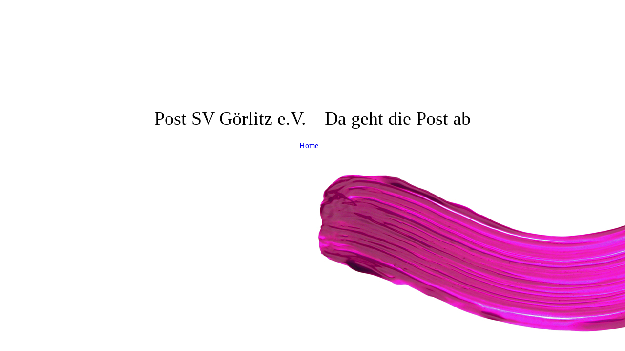

--- FILE ---
content_type: text/css
request_url: https://homepagedesigner.telekom.de/.cm4all/designs/static/oem/cm_dh_088/1686178824.16/css/responsive.css
body_size: 768
content:
@charset "utf-8";@media only screen and (min-width:1450px){.title_wrapper .title,.title_wrapper .subtitle{display:inline-block;width:-webkit-calc(50% - 440px);width:calc(50% - 440px)}
.title_wrapper .title{text-align:right;margin:0}
.title_wrapper .subtitle{text-align:left}
.header_placeholder{width:880px;display:inline-block;vertical-align:top}
}
@media only screen and (min-width:1024px) and (max-width:1250px){#keyvisual,#keyvisual .cm-slides-addon{height:320px}
}
@media only screen and (min-width:768px) and (max-width:1023px){.centerer{width:100%}
.header_wrapper{padding:0}
.title{display:block;width:90%;margin:0 auto 1em}
.subtitle{display:block;width:90%;margin:0 auto 1em}
#logo{height:170px;background-size:contain !important;background-position:center !important;width:100%;border-top:20px solid transparent}
.navigation_wrapper{display:none}
#keyvisual,#keyvisual .cm-slides-addon{height:270px}
.navigation_wrapper_mobile{display:block}
.toggle_navigation{display:inline-block}
.toggle_wrapper--contain{display:flex;justify-content:center;align-items:center;width:55px;height:55px}
.navigation_wrapper_mobile{padding-top:100px}
}
@media only screen and (min-width:480px) and (max-width:767px){.centerer{width:100%}
.header_wrapper{padding:0}
#logo{height:130px;background-size:contain !important;background-position:center !important;width:100%;border-top:10px solid transparent}
.title{display:block;width:90%;margin:0 auto 1em}
.subtitle{display:block;width:90%;margin:0 auto 1em}
.navigation_wrapper{display:none}
#keyvisual,#keyvisual .cm-slides-addon{height:240px}
.navigation_wrapper_mobile{display:block}
.toggle_navigation{display:inline-block}
.design_content{padding:30px 20px}
.sidebar_wrapper{padding:0 20px}
.sidebar{display:block;padding:0 0 30px 0;width:100%;margin:0}
.navigation_wrapper_mobile{width:60%}
.toggle_wrapper--contain{display:flex;justify-content:center;align-items:center;height:55px;width:55px}
}
@media only screen and (min-width:1px) and (max-width:479px){.centerer{width:100%}
.header_wrapper{padding:0}
#logo{height:85px;background-size:contain !important;background-position:center !important;width:100%;border-top:15px solid transparent}
.title{display:block;width:90%;margin:0 auto 1em}
.subtitle{display:block;width:90%;margin:0 auto 1em}
.navigation_wrapper{display:none}
#keyvisual,#keyvisual .cm-slides-addon{height:140px}
.navigation_wrapper_mobile{display:block}
.toggle_navigation{display:inline-block}
.toggle_wrapper--contain{display:flex;justify-content:center;align-items:center;height:55px;width:55px}
.design_content{padding:30px 10px}
.sidebar_wrapper{padding:0 10px}
.sidebar{display:block;padding:15px 0 15px 0;width:100%;margin:0}
.sidebar_wrapper .cm-widget-teaser{margin:0 auto 5px auto !important}
.navigation_wrapper_mobile{width:85%}
}
@media only screen and (max-width:767px){.title_wrapper{flex-direction:column;justify-content:center}
.header_placeholder{display:none}
}
@media only screen and (max-width:767px) and (orientation :portrait){.cm-templates-heading__title,.cm-templates-heading__title span{font-size:10vw !important}
.cm-templates-heading__subtitle,.cm-templates-heading__subtitle span{font-size:5vw !important}
}
@media only screen and (max-width:767px) and (orientation :landscape){.cm-templates-heading__title,.cm-templates-heading__title span{font-size:10vw !important}
.cm-templates-heading__subtitle,.cm-templates-heading__subtitle span{font-size:5vw !important}
}
@media only screen and (min-width:768px) and (max-width:1280px) and (orientation :portrait){.cm-templates-heading__title,.cm-templates-heading__title span{font-size:5vw !important}
.cm-templates-heading__subtitle,.cm-templates-heading__subtitle span{font-size:3vw !important}
}
@media only screen and (min-width:768px) and (max-width:1280px) and (orientation :landscape){.cm-templates-heading__title,.cm-templates-heading__title span{font-size:3vw !important}
.cm-templates-heading__subtitle,.cm-templates-heading__subtitle span{font-size:3vw !important}
}